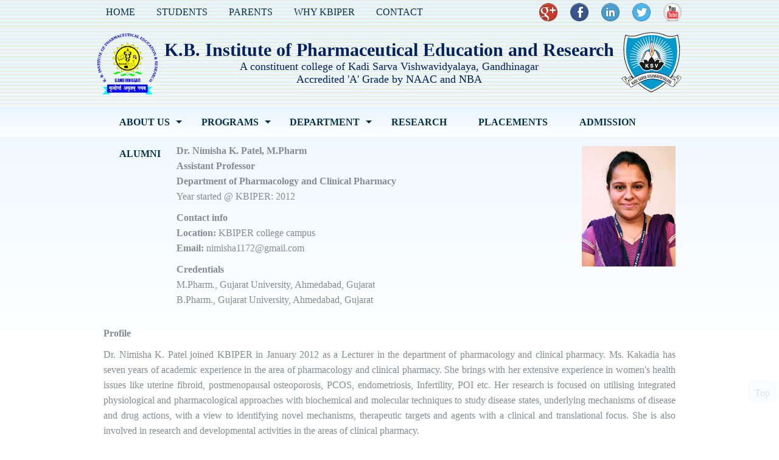

--- FILE ---
content_type: text/html; charset=UTF-8
request_url: https://kbiper.ac.in/Department/Dr-Nimisha-K-Patel.php
body_size: 3632
content:
<!DOCTYPE html PUBLIC "-//W3C//DTD XHTML 1.0 Transitional//EN" "http://www.w3.org/TR/xhtml1/DTD/xhtml1-transitional.dtd">
<html xmlns="http://www.w3.org/1999/xhtml"><!-- InstanceBegin template="/Templates/KBIPER_PROG.dwt" codeOutsideHTMLIsLocked="false" -->
<head>
<!-- InstanceBeginEditable name="doctitle" -->
<title>Dr. Nimisha K. Patel</title>
<!-- InstanceEndEditable -->
<meta http-equiv="Content-Type" content="text/html; charset=iso-8859-1" />
<link rel="stylesheet" href="../layout/styles/layout.css" type="text/css" />
<script type="text/javascript" src="../layout/scripts/jquery.min.js"></script>
<!-- Featured Slider  -->
<script type="text/javascript" src="../layout/scripts/jquery-s3slider.js"></script>
<script type="text/javascript">
$(document).ready(function() {
	$("#featured_slide_").s3Slider({
		timeOut:10000 
	});
});
</script>
<!-- / Featured Slider -->
<!-- Menu -->
<link rel="stylesheet" type="text/css" href="../layout/menu/menu.css" />
<!-- Menu -->
<!-- InstanceBeginEditable name="head" -->
<!-- InstanceEndEditable -->
</head>
<body id="top">
<div class="wrapper row1">
  <!--<div id="topnav">-->
  <div id="topnav" class="clear">
    <ul>
      <li class="active"><a href="../index.php"><strong>Home</strong></a></li>
      <li><a href="../Students.php" title="Students"><strong>Students</strong> </a></li>
      <li><a href="../Parents.php" title="Parents"><strong>Parents</strong> </a></li>
      <li><a href="../Why-KBIPER.php" title="Why KBIPER"><strong>Why KBIPER</strong></a></li>
      <li><a href="../Contact-Us.php" title="Contact"><strong>Contact</strong> </a></li>
      <div style="float:right; padding-top:5px;">
      <li><a href="" style="background:transparent;"><img src="../images/social/google_plus.png" width="30" /></a></li>
      <li><a href="https://www.facebook.com/people/Kbiper-Kbiper/100009931351993" target="_blank" style="background:transparent;"><img src="../images/social/facebook.png" width="30" /></a></li>
      <li><a href="" style="background:transparent;"><img src="../images/social/linkedin.png" width="30" /></a></li>
      <li><a href="" style="background:transparent;"><img src="../images/social/twitter.png" width="30" /></a></li>
      <li class="last"><a href="https://www.youtube.com/watch?v=KKTg0fkxeJQ" target="_blank" style="background:transparent;"><img src="../images/social/youtube.png" width="30" /></a></li>
      </div>
    </ul>
  </div>
</div>
<!-- ####################################################################################################### -->
<div class="wrapper row2">
  <div id="header" class="clear">
    <div class="fl_left"><img src="../images/Logo/kbiper.png" /> </div>
    	<div style="width:750px; float:left; padding-top:20px; padding-left:5px;">
      <div style="text-align:center; font-size:30px; color:#002060; font-weight:bold;">K.B. Institute of Pharmaceutical Education and Research</div>
      <div style="text-align:center; font-size:18px; color:#002060;">A constituent college of Kadi Sarva Vishwavidyalaya, Gandhinagar </div>
      <div style="text-align:center; font-size:18px; color:#002060;">Accredited 'A' Grade by NAAC and NBA</div>
      </div>
    <div class="fl_right" style="margin-top:3px;"><img src="../images/Logo/ksv.png" /></div>
  </div>
</div>
<!-- ####################################################################################################### -->
<div class="wrapper row4">
  <div id="header" class="clear">
   <div id='cssmenu'>
	<ul>    
   <li class='active has-sub'><a href="../About-Us.php" title="About Us">About Us</a>
   		<ul class="has-sub">
        	<li><a href="../About-SVKM-Trust.php">About SVKM Trust</a></li>
            <li><a href="../Chairman-Message.php">Chairman's Message</a></li>
            <li><a href="../Dean-Message.php">Dean's Message</a></li>
            <li class="last"><a href="../Board-of-Governors.php">Board of Governors</a></li>
        </ul>
   </li>
   <li class='active has-sub'><a href="../Programs.php" title="Programs">Programs</a>
       <ul class="has-sub">
       		<li><a href="../Programs/B_Pharm.php" title="B. Pharm">B. Pharm</a></li>
            <li><a href="../Programs/M_Pharm.php" title="M. Pharm">M. Pharm</a></li>
            <li><a href="../Programs/Pharm_D.php" title="Pharm. D.">Pharm. D.</a></li>
            <li class="last"><a href="../Programs/Ph_D.php" title="Ph. D.">Ph. D.</a></li> 
       </ul>
   </li>
   <li class='active has-sub'><a href="Pharmacology.php" title="Department">Department </a>
       <ul class="has-sub">
       		<li><a href="Pharmacology.php" title="Pharmacology and Clinical Pharmacy">Pharmacology and Clinical Pharmacy</a></li>
            <li><a href="Pharmaceutics.php" title="Pharmaceutics and Pharmaceutical Technology">Pharmaceutics and Pharmaceutical Technology</a></li>
            <li><a href="Pharmaceutical-Chemistry.php" title="Pharmaceutical Chemistry">Pharmaceutical Chemistry</a></li>
            <li><a href="PMRA.php" title="Pharmaceutical Management and Regulatory Affairs">Pharmaceutical Management and Regulatory Affairs</a></li>
            <li class="last"><a href="Pharmacognosy.php" title="Pharmacognosy">Pharmacognosy</a></li>
       </ul>
   </li>
   <li><a href="../Research.php" title="Research">Research</a></li>
   <li><a href="../Placements.php" title="Placements">Placements</a></li>
   <li><a href="../Admission.php" title="Admission">Admission</a></li>
   <li class="last"><a href="../Alumni.php" title="Alumni">Alumni</a></li>
</ul>
	</div>
  </div>
</div>
<!-- ####################################################################################################### -->
<div class="wrapper row5">
  <div id="container" class="clear"> 
    <!-- ####################################################################################################### -->
    <!-- InstanceBeginEditable name="Middle_Content" -->
    <div id="mid_content">
   		<div id="mid_content" style="height:290px;"> 
        	<div class="fl_left">
            	<b>
                <div>Dr. Nimisha K. Patel, M.Pharm</div>
            	<div>Assistant Professor </div>
                <div>Department of Pharmacology and Clinical Pharmacy </div>
                </b>
                <div id="mid_content">Year started @ KBIPER: 2012 </div>
                <div><b>Contact info </b></div>
                <div><b>Location:</b> KBIPER college campus </div>
                <div id="mid_content"><b>Email:</b> nimisha1172@gmail.com </div>
                <div><b>Credentials </b></div>
                <div>M.Pharm., Gujarat University, Ahmedabad, Gujarat </div>
                <div>B.Pharm., Gujarat University, Ahmedabad, Gujarat </div>
            </div>
            
            <div class="fl_right">
            	<img src="images/Pharmacology/Ms-Nimisha-Kakadiya.jpg" />
            </div>
        </div>
        <div id="mid_content"><b>Profile</b> </div>
        <div id="mid_content">Dr. Nimisha K. Patel joined KBIPER in January 2012 as a Lecturer in the department of pharmacology and clinical pharmacy. Ms. Kakadia has seven years of academic experience in the area of pharmacology and clinical pharmacy. She brings with her extensive experience in women's health issues like uterine fibroid, postmenopausal osteoporosis, PCOS, endometriosis, Infertility, POI etc. Her research is focused on utilising integrated physiological and pharmacological approaches with biochemical and molecular techniques to study disease states, underlying mechanisms of disease and drug actions, with a view to identifying novel mechanisms, therapeutic targets and agents with a clinical and translational focus. She is also involved in  research and developmental activities in the areas of clinical pharmacy.</div>
<div id="mid_content">At KBIPER, Ms. Kakadia  is involved in teaching human anatomy and physiology, pathophysiology, pharmacology, pharmacotherapeutics, clinical pharmacy, pharmacovigilance to B.Pharm, Pharm D. and M.Pharm students.  </div>
        <div id="mid_content"><b>Research area of interest </b></div>
        <div id="mid_content"> women's health issues like uterine fibroid, postmenopausal osteoporosis, PCOS, endometriosis, Infertility, POI, systemic review and meta-analysis </div>
        <div id="mid_content"><b>Awards and Recognition </b> </div>
         <div id="mid_content">
         	<ol> 
            	<li>Awarded �silver medal� and scholarship by Eklavya foundation   </li>
                <li>First prize in poster and model presentation on cardiograft tissue engineering at Pharmafest�10  </li>
                <li>Achieved 95.45 percentile score in GATE 2005 </li>
                <li> First prize in poster presentation at International Conference on Emerging Frontiers: Genesis of Drug & its Journey to Patients </li>
                <li>Second prize in poster presentation at 2nd International Conference, NIPiCON 2014   </li>
            </ol>
         </div>
        <div id="mid_content"><b>Memberships </b> </div>
        <div id="mid_content">
        <ul> 
            	<li>Indian Pharmacological Society </li>
                <li>Pharma Helpline Society, Jaipur  </li>
                <li>Society of Pharmacovigilance (SOPI) </li>
                <li>Registered Pharmacist </li>
                <li>Indian Pharmacological Society, Gujarat Branch </li>
            </ul>
        </div>
        <div id="mid_content"><b>Selected publications/presentations </b> </div>
        <div id="mid_content"> 
            <ol> 
            	<li>Nimisha K, Niranjan K. Effect of indigenous herbal drugs on bone calcium content. Poster presented at Frontiers and avenues in the field of herbal drug research, February 2015, Ahmedabad, India. </li>
                <li>Nimisha K, Niranjan K.  Effect of Aqueous and Methanolic Extract of Terminalia Arjuna on Ovariectomized rats. Poster presented at IPS, January 2014, Nagpur, India. </li>
                <li>Nimisha K, Neha P, Shrikalp D, Gaurang S. To determine patterns of menstruation among college girls, and to identify the magnitude of common menstrual disorders like premenstrual syndrome. Poster presented at Pharmacon 2013- the 29th Annual Conference of Indian Pharmacological Society, Gujarat Chapter, March 2013, Ahmedabad, India. </li>
                <li> Nimisha K, Niranjan K.  Investigation of Antiosteoporotic activity of Acacia Stem Bark. Poster presented at Indo American Pharmaceutical Regulatory Symposium, December 2011, Ahmedabad, India. </li>
                <li> Kakadia NP, Kanaki NS.  Biomarkers in osteoporosis. International Journal of drug formulation and research. 2011;2(1):1-31. </li>
                <li> Kakadia NP, Kanaki NS.  Biomarkers in osteoporosis. International Journal of drug formulation and research. 2011;2(1):1-31. </li>
                <li> Kakadia NP, Kanaki NS. Mercy killing methods in animals. International Journal of drug formulation and research. 2011;2(3):44-59. </li>
                <li> Kakadia NP, Kanaki NS.Ehler Danlos Syndrome: An Overview. Journal of Chemical and Pharmaceutical Research. 2011;3(3):98-107. </li>
                <li>Kakadia NP, Kanaki NS.  Put side by side two ovariectomy approaches in post menopausal Osteoporosis. Asian Journal of Pharmaceutical Sciences and Research. 2011;1(2).
 </li>
                <li>Pithadia AN, Kakadia NP.  Review of gullian barre syndrome. Pharmacological reports. 2010;62:220-232. </li>
                <li> Nimisha K, Ramesh G. Differential Cardioprotective and Antidiabetic activities of n- Butanol and residual fraction of Emblica officinalis. Orally presented in workshop on Toxicological Studies and Data Management, October 2008, Vapi, Gujarat. </li>
                <li> Nimisha K, Ramesh G. Application of Nanotechnology Based Glucose Sensors for the Diagnosis and Management of Diabetes Mellitus. Poster presented in Modern Trends in Supramolecular Nanotechnology and Nanomedicine, March 2007, Ahmedabad, India. </li>
            </ol>
        
        </div>
    </div>
    <!-- InstanceEndEditable -->    
    <!-- ####################################################################################################### --> 
  </div>
</div>
<!-- ####################################################################################################### -->
<div class="wrapper row7">
  <div id="footer" class="clear"> 
  <!-- ####################################################################################################### -->
    <div id="copyright" class="clear">
      <p class="fl_left">Copyright &copy; 2026 - All Rights Reserved - <a href="#">KBIPER</a></p>
      <p class="fl_right">Designed by <a href="http://www.adroitinternational.com/" target="_blank" title="ADROIT INTERNATIONAL"> ADROIT INTERNATIONAL</a></p>
    </div>
    <!-- ####################################################################################################### -->  
    <a href="#top" id="scrolltotop" title="Back To Top" style="background:#e6f5ff;"><span class="icon-arrow-up icon-2x">Top</span></a>
  </div>
</div>
<!-- ####################################################################################################### -->

</body>
<!-- InstanceEnd --><script>'undefined'=== typeof _trfq || (window._trfq = []);'undefined'=== typeof _trfd && (window._trfd=[]),_trfd.push({'tccl.baseHost':'secureserver.net'},{'ap':'cpbh-mt'},{'server':'p3plmcpnl494163'},{'dcenter':'p3'},{'cp_id':'9972677'},{'cp_cl':'8'}) // Monitoring performance to make your website faster. If you want to opt-out, please contact web hosting support.</script><script src='https://img1.wsimg.com/traffic-assets/js/tccl.min.js'></script></html>

--- FILE ---
content_type: text/css
request_url: https://kbiper.ac.in/layout/styles/layout.css
body_size: 2915
content:
@charset "utf-8";
@import url("navi.css");
@import url("forms.css");
@import url("tables.css");
@import url("homepage.css");
@import url("gallery.css");
@import url("portfolio.css");
@import url("featured_slide.css");

html{overflow-y:scroll;}
/*body{margin:0; padding:0; line-height:25px; font-size:13px; font-family:Georgia, "Times New Roman", Times, serif; color:#333333; background-color:#FFF;}*/
body{margin:0; padding:0; font-size:16px; font-family:Calibri; color:#333333; /*background-color:#C8CCCF;*/ /* IE10 Consumer Preview */ 
/* IE10 Consumer Preview */ 
background-image: -ms-linear-gradient(bottom, #FFFFFF 0%, #E6F5FF 100%);

/* Mozilla Firefox */ 
background-image: -moz-linear-gradient(bottom, #FFFFFF 0%, #E6F5FF 100%);

/* Opera */ 
background-image: -o-linear-gradient(bottom, #FFFFFF 0%, #E6F5FF 100%);

/* Webkit (Safari/Chrome 10) */ 
background-image: -webkit-gradient(linear, left bottom, left top, color-stop(0, #FFFFFF), color-stop(1, #E6F5FF));

/* Webkit (Chrome 11+) */ 
background-image: -webkit-linear-gradient(bottom, #FFFFFF 0%, #E6F5FF 100%);

/* W3C Markup, IE10 Release Preview */ 
background-image: linear-gradient(to top, #FFFFFF 70%, #E6F5FF 100%);}

.justify{text-align:justify;}
.bold{font-weight:bold;}
.center{text-align:center;}
.right{text-align:right;}
.nostart{margin:0; padding:0; list-style-type:none;}

.clear:after{content:"."; display:block; height:0; clear:both; visibility:hidden; line-height:0;}
.clear{display:inline-block;}
html[xmlns] .clear{display:block;}
* html .clear{height:1%;}

a{outline:none; text-decoration:none;}

.fl_left, .imgl{float:left;}
.fl_right, .imgr{float:right; padding-top:5px;}

img{margin:0; padding:0; border:none;}
.imgholder, .imgl, .imgr{padding:4px; border:1px solid #D8D8D8; text-align:center;}
.imgl{margin:0 15px 15px 0; clear:left;}
.imgr{margin:0 0 15px 15px; clear:right;}

/* ----------------------------------------------Wrapper------------------------------------- */

div.wrapper{display:block; width:100%; text-align:left;}
div.wrapperF{display:block; width:100%; text-align:left; background-color:#C8CCCF;}
div.wrapper h1, div.wrapper h3, div.wrapper h4, div.wrapper h5, div.wrapper h6{margin:0 0 15px 0; padding:0; font-size:16px; font-weight:normal; line-height:normal;}
div.wrapper h2{margin:0 0 15px 0; padding:0; font-size:24px; font-weight:normal; line-height:normal; color: #606b72; font-size: 24px; text-align: left;}
/*.row1{color:#EBECED; background-color:#4F565B;}
.row2, .row2 a{color:#E1E1E1; background-color:#FFF;}
.row3{padding-top:0px; color:#666666; background:url(images/background.jpg) bottom center #FFF;}
.row4{background:url("images/quicknav_bg.gif") top left repeat-x; border-top:1px solid #BCBCBC; border-bottom:1px solid #BCBCBC;}
.row5{color:#848C92; background-color:#FFF; padding-bottom:30px;}
.row5 a{color:#179CFF; background-color:#EBEDEE;}*/
.row1{color:#002060; background:url(../../images/Golden_line.png) top center no-repeat ; }
.row2{background:url(../../images/Golden_line.png) top center no-repeat ; }
.row2 a{color:#002060;}
.row3{padding-top:30px; color:#666666; /*background:url("images/featured_bg.gif") bottom left repeat-x #E0E0E0;*/}
.row3a{padding-top:20px; color:#666666; /*background:url("images/featured_bg.gif") bottom left repeat-x #E0E0E0;*/ 
/* IE10 Consumer Preview */ 
background-image: -ms-linear-gradient(bottom, #C2E0C2 0%, #E6F5FF 100%);

/* Mozilla Firefox */ 
background-image: -moz-linear-gradient(bottom, #C2E0C2 0%, #E6F5FF 100%);

/* Opera */ 
background-image: -o-linear-gradient(bottom, #C2E0C2 0%, #E6F5FF 100%);

/* Webkit (Safari/Chrome 10) */ 
background-image: -webkit-gradient(linear, left bottom, left top, color-stop(0, #C2E0C2), color-stop(1, #E6F5FF));

/* Webkit (Chrome 11+) */ 
background-image: -webkit-linear-gradient(bottom, #C2E0C2 0%, #E6F5FF 100%);

/* W3C Markup, IE10 Release Preview */ 
/*background-image: linear-gradient(to top, #C2E0C2 0%, #E6F5FF 100%);*/

/* IE10 Consumer Preview */ 
/*background-image: -ms-linear-gradient(top, #B2D1FF 0%, #99CC99 100%);*/

/* Mozilla Firefox */ 
/*background-image: -moz-linear-gradient(top, #B2D1FF 0%, #99CC99 100%);*/

/* Opera */ 
/*background-image: -o-linear-gradient(top, #B2D1FF 0%, #99CC99 100%);*/

/* Webkit (Safari/Chrome 10) */ 
/*background-image: -webkit-gradient(linear, left top, left bottom, color-stop(0, #B2D1FF), color-stop(1, #99CC99));*/

/* Webkit (Chrome 11+) */ 
/*background-image: -webkit-linear-gradient(top, #B2D1FF 0%, #99CC99 100%);*/

/* W3C Markup, IE10 Release Preview */ 
/*background-image: linear-gradient(to bottom, #B2D1FF 0%, #99CC99 100%);*/
}
.row4{/*background:url("images/quicknav_bg.gif") top left repeat-x; border-top:1px solid #BCBCBC; border-bottom:1px solid #BCBCBC;*/ height:50px;  /* IE10 Consumer Preview */ 
background-image: -ms-linear-gradient(bottom, #FFFFFF 0%, #E6F5FF 100%);

/* Mozilla Firefox */ 
background-image: -moz-linear-gradient(bottom, #FFFFFF 0%, #E6F5FF 100%);

/* Opera */ 
background-image: -o-linear-gradient(bottom, #FFFFFF 0%, #E6F5FF 100%);

/* Webkit (Safari/Chrome 10) */ 
background-image: -webkit-gradient(linear, left bottom, left top, color-stop(0, #FFFFFF), color-stop(1, #E6F5FF));

/* Webkit (Chrome 11+) */ 
background-image: -webkit-linear-gradient(bottom, #FFFFFF 0%, #E6F5FF 100%);

/* W3C Markup, IE10 Release Preview */ 
background-image: linear-gradient(to top, #FFFFFF 0%, #E6F5FF 100%);}
.row5{color:#848C92; /*background-color:#EBEDEE;*/}
.row5 a{color:#179CFF; /*background-color:#EBEDEE;*/}
.row6nav{/*background:url("images/quicknav_bg.gif") top left repeat-x; border-top:1px solid #BCBCBC; border-bottom:1px solid #BCBCBC;*/ height:50px;  /*background:url(../../images/Golden_line2.png) no-repeat ;*/
/* IE10 Consumer Preview */ 
background-image: -ms-linear-gradient(bottom, #FFFFFF 0%, #E6F5FF 100%);

/* Mozilla Firefox */ 
background-image: -moz-linear-gradient(bottom, #FFFFFF 0%, #E6F5FF 100%);

/* Opera */ 
background-image: -o-linear-gradient(bottom, #FFFFFF 0%, #E6F5FF 100%);

/* Webkit (Safari/Chrome 10) */ 
background-image: -webkit-gradient(linear, left bottom, left top, color-stop(0, #FFFFFF), color-stop(1, #E6F5FF));

/* Webkit (Chrome 11+) */ 
background-image: -webkit-linear-gradient(bottom, #FFFFFF 0%, #E6F5FF 100%);

/* W3C Markup, IE10 Release Preview */ 
background-image: linear-gradient(to top, #FFFFFF 0%, #E6F5FF 100%);}
.row7{color:#848C92; /*background-color:#EBEDEE;*/}
/* ----------------------------------------------Generalise------------------------------------- */

#header, #academiclinks, #footer{display:block; position:relative; width:960px; margin:0 auto;}
#container{display:block; position:relative; width:940px; margin:0 auto;} 

/* ----------------------------------------------Header------------------------------------- */

#header{padding:0 0 20px 0; font-family:"Times New Roman", Times, serif;}
#header h1, #header p, #header ul{margin:0; padding:0; list-style:none; line-height:normal;}
#header h1{font-size:32px; font-variant:small-caps;}
#header p{font-size:12px;}
#header .fl_left{margin-top:10px;}
#header .fl_left p{margin-top:4px;}
#header .fl_right p{text-align:center;}

/* ----------------------------------------------Content------------------------------------- */

#container{padding:10px;/* border:1px solid #EBEDEE; border-radius: 6px;*/}
#container h1, #container h2, #container h3, #container h4, #container h5, #container h6{color:#002e4c; margin:10px 0 15px 0px; padding:10px 0 10px 10px; 
/* IE10 Consumer Preview */ 
background-image: -ms-linear-gradient(bottom, #FFFFFF 0%, #E6F5FF 100%);

/* Mozilla Firefox */ 
background-image: -moz-linear-gradient(bottom, #FFFFFF 0%, #E6F5FF 100%);

/* Opera */ 
background-image: -o-linear-gradient(bottom, #FFFFFF 0%, #E6F5FF 100%);

/* Webkit (Safari/Chrome 10) */ 
background-image: -webkit-gradient(linear, left bottom, left top, color-stop(0, #FFFFFF), color-stop(1, #E6F5FF));

/* Webkit (Chrome 11+) */ 
background-image: -webkit-linear-gradient(bottom, #FFFFFF 0%, #E6F5FF 100%);

/* W3C Markup, IE10 Release Preview */ 
background-image: linear-gradient(to top, #FFFFFF 0%, #E6F5FF 100%);}
#container .title{border-bottom:2px solid #D2D2D2; font-size:18px; font-weight:bold; margin:10px 0px; padding-bottom:5px;}
#container .readmore{display:block; width:100%; text-align:right;}
#content{display:block; float:left; width:630px;}
#container .heading {color:#606B72; background-color:#EBEDEE; margin:0 0 15px 0; padding:0 0 10px 0; border-bottom:1px solid #D8D8D8; font-size:24px; height:31px; text-align:center; padding-top:12px;}
#container .sub_heading {color:#606B72; background-color:#e6f5ff; margin:0 0 15px 0; padding:0 0 10px 0; font-size:24px; height:30px; text-align:center; padding-top:12px;}
#container .small_heading {color:#606B72; font-size:16px; text-align:center; margin-top:10px;}
#container .heading_page {color:#606B72; margin:0 0 15px 0; padding:35px 0 10px 0; font-size:24px; height:31px; font-style:italic; text-decoration:underline; font-weight:bold;}
/* Comments */
#mid_content{text-align:justify; line-height:25px; font-size:16px; margin-bottom:10px;}
#comments{margin-bottom:40px;}
#comments .commentlist{margin:0; padding:0;}
#comments .commentlist ul{margin:0; padding:0; list-style:none;}

#comments .commentlist li.comment_odd, #comments .commentlist li.comment_even{margin:0 0 10px 0; padding:15px; list-style:none;}
#comments .commentlist li.comment_odd{color:#666666; background-color:#F7F7F7;}
#comments .commentlist li.comment_odd a{color:#179CFF; background-color:#F7F7F7;}
#comments .commentlist li.comment_even{color:#666666; background-color:#E8E8E8;}
#comments .commentlist li.comment_even a{color:#179CFF; background-color:#E8E8E8;}
#comments .commentlist .author .name{font-weight:bold;}
#comments .commentlist .submitdate{font-size:smaller;}
#comments .commentlist p{margin:10px 5px 10px 0; padding:0; font-weight:normal; text-transform:none;}
#comments .commentlist li .avatar{float:right; border:1px solid #EEEEEE; margin:0 0 0 10px;}

/* ----------------------------------------------Column------------------------------------- */

#column{display:block; float:right; width:285px;}
#column .holder, #column #featured{display:block; width:300px; margin-bottom:20px;}
#column .holder h2.title{display:block; width:100%; height:65px; margin:0; padding:15px 0 0 0; font-size:20px; text-transform:none; line-height:normal; border-bottom:1px dotted #999999;}
#column .holder h2.title img{float:left; margin:-15px 8px 0 0; padding:5px; border:1px solid #999999;}
#column div.imgholder{display:block; width:290px; margin:0 0 10px 0;}
#column .holder p.readmore{display:block; width:100%; font-weight:bold; text-align:right; line-height:normal;}

/* Featured Block */

#column #featured ul, #column #featured h2, #column #featured p{margin:0; padding:0; list-style:none; color:#666666; background-color:#F7F7F7;}
#column #featured a{color:#179CFF; background-color:#F7F7F7;}
#column #featured li{display:block; width:250px; margin:0; padding:20px 25px; color:#666666; background-color:#F7F7F7;}
#column #featured li p.imgholder{display:block; width:240px; height:90px; margin:20px 0 15px 0;}
#column #featured li h2{margin:0; padding:0 0 8px 0; font-weight:normal; font-family:Georgia, "Times New Roman", Times, serif; line-height:normal; border-bottom:1px dotted #999999;}
#container #column .readmore a{display:block; width:100%; margin-top:15px; height:auto; padding-left:0; font-weight:bold; text-align:right; line-height:normal; background:none;}
#column .latestnews{display:block; width:100%; margin:0; padding:0; list-style:none;}
#column .latestnews li{display:block; width:100%; height:99px; margin:0 0 11px 0; padding:0 0 21px 0; border-bottom:1px dotted #C7C5C8; overflow:hidden;}
#column .latestnews li.last{margin-bottom:0;}
#column .latestnews p{display:inline;}
#column .latestnews img{float:left; margin:0 10px 0 0; padding:4px; border:1px solid #C7C5C8; clear:left;}

/* ----------------------------------------------Academic link Block------------------------------------- */

#academiclinks{padding:30px 0; border-bottom:1px solid #949BA0;}
#academiclinks .linkbox{display:block; float:left; width:205px; margin:0 40px 0 0; font-size:12px;}
#academiclinks a{color:#6A737A; background-color:#C8CCCF;}
#academiclinks h2, #academiclinks ul{margin:0; padding:0; list-style:none;}
#academiclinks h2{margin:0 0 8px 0; padding:0 0 8px 0; font-size:14px; text-transform:uppercase; border-bottom:1px solid #949BA0;}
#academiclinks ul li{line-height:1.6em;}
#academiclinks .last{margin:0;}

/* ----------------------------------------------Footer------------------------------------- */

#footer{padding:30px 0;}
#footer a{color:#6A737A; background-color:#C8CCCF;}
#footer .fl_left{margin-bottom:30px;}
#footer .fl_left .fl_left{margin-bottom:0;}
#footer .fl_left img{margin-bottom:20px;}
#footer address{display:inline; float:left; margin-left:40px; text-transform:none; font-style:normal; line-height:1.6em;}
#footer .fl_right{display:block; width:400px; margin-bottom:30px;}
#footer .fl_right p{margin:0 0 15px 0; padding:0; line-height:normal;}
#footer .fl_right #social{display:block; width:100%; margin:0 0 15px 0; padding:0; line-height:normal;}
#footer .fl_right #social ul{margin:0; padding:0; list-style:none;}
#footer .fl_right #social li{float:left; /* Only For IE */}
#footer .fl_right #social a{display:block; float:left; width:49px; height:49px; margin-right:20px; overflow:hidden; text-indent:-4000em; background:url("images/social-sprite.gif") no-repeat;}
#footer .fl_right #social li.last a{margin-right:0;}
#footer .last{margin:0;}

/* ----------------------------------------------Copyright------------------------------------- */

#copyright{display:block; padding:15px 20px; clear:both;}
#copyright .fl_left, #copyright .fl_right{margin:0; width:auto;}
#copyright p{margin:0; padding:0;}
#copyright, #copyright a{color:#002060; background-color:#E6F5FF;}

/*#quick-fact-text
{
	width:809px;
	height:150px;
	color:#060;
	font-size:35px;
	text-align:center;
	font-weight:bold;
	border-radius: 10px;
	background-color:#FFF; opacity:0.5;
	padding-top:25px;
}*/
#quick-fact-heading
{
	width:200px;
	height:150px;
	color:#00F;
	font-size:35px;
	text-align:center;
	font-weight:bold;
	/*background:#FFF;*/
	border-radius: 10px;
	background-color:#FFF; opacity:0.5;
	padding-top:20px;
}
#quick-fact-text
{
	color:#060;
	font-size:20px;
	text-align:center;
	font-weight:bold;
	padding-top:10px;
}
#scrolltotop{z-index:999999;opacity:0.2;filter:alpha(opacity=20);position:fixed;bottom:60px;right:5px;padding:14px 10px 5px;line-height:normal;-moz-border-radius:8px;-webkit-border-radius:8px;border-radius:8px}#scrolltotop.visible{visibility:visible;opacity:0.5;filter:alpha(opacity=50)}#scrolltotop.visible{-webkit-transition:all .8s ease-in-out;-moz-transition:all .8s ease-in-out;-ms-transition:all .8s ease-in-out;-o-transition:all .8s ease-in-out;transition:all .8s ease-in-out}#scrolltotop:hover{opacity:1;filter:alpha(opacity=100)}#scrolltotop span{border-top:5px solid #FFFFFF}.flex-container a:active,.flexslider a:active,.flex-container a:focus,.flexslider a:focus{outline:none;}

/* Admin home start */
#adm_icon a:hover
{
	
	
}

#adm_icon a:link    {color:#600;}
#adm_icon a:visited {color:#00F;}
#adm_icon a:hover   {color:red;}
#adm_icon a:active  {color:#C60;} 

#adm_icon
{
	float:left;
	padding:20px;
	height:125px;
	width:125px;
	text-align:center;
}

/*#adm_icon img

/* News Add start*/
#newsadd
{
	margin-bottom:10px; 
	font-size:12px; 
	color:#00F; 
	font-weight:bold;	
}

/*-------------------------------------------------------------
                    icon bar whatsapp start
-------------------------------------------------------------*/
.icon-bar {
  position: fixed;
  top: 48%;
  -webkit-transform: translateY(-50%);
  -ms-transform: translateY(-50%);
  transform: translateY(-50%);
}

.icon-bar a {
  display: block;
  text-align:left;
  padding: 16px;
  transition: all 0.3s ease;
  /*color: white;*/
  /*color:#606B72;*/
  color: #002060;
  font-size: 20px;
}

.icon-bar a:hover {
  background-color: #447ef8;
  color: white;
}

.Admission {
  /*background: #447ef8;
  color: white;*/
  background:#9ad4fa;
  /*color:#606B72;*/
  color: #002060;
  border-bottom:2PX solid #FFFFFF;
}
.content {
  margin-left: 75px;
  font-size: 30px;
}

/* News Addd End */

--- FILE ---
content_type: text/css
request_url: https://kbiper.ac.in/layout/menu/menu.css
body_size: 600
content:
#cssmenu,
#cssmenu ul,
#cssmenu li,
#cssmenu a {
  border: none;
  line-height: 1;
  margin: 0;
  padding: 0;
  text-transform:uppercase;
}
#cssmenu {
  height: 50px;
  display: block;
  /*border: 1px solid;
  border-radius: 5px;*/
  width: auto;
  /*border-color: #080808;*/
  margin: 0;
  padding: 0 10px;
}
#cssmenu > ul {
  list-style: inside none;
  margin: 0;
  padding: 0;
}
#cssmenu > ul > li {
  list-style: inside none;
  float: left;
  display: inline-block;
  position: relative;
  margin: 0;
  padding: 0;
}
#cssmenu.align-center > ul {
  text-align: center;
}
#cssmenu.align-center > ul > li {
  float: none;
  margin-left: -3px;
}
#cssmenu.align-center ul ul {
  text-align: left;
}
#cssmenu.align-center > ul > li:first-child > a {
  border-radius: 0;
}
#cssmenu > ul > li > a {
  outline: none;
  display: block;
  position: relative;
  text-align: center;
  text-decoration: none;
  /*text-shadow: 1px 1px 0 rgba(0, 0, 0, 0.4);*/
  font-weight: 700;
  font-size: 16px;
  font-family:Calibri;
  /*border-right: 1px solid #080808;*/
  color: #002e4c;
  padding: 18px 25.9px;
}
#cssmenu > ul > li:first-child > a {
  border-radius: 5px 0 0 5px;
}
#cssmenu > ul > li > a:after {
  content: "";
  position: absolute;
 /* border-right: 1px solid;*/
  top: -1px;
  bottom: -1px;
  right: -2px;
  z-index: 99;
  border-color: #3c3c3c;
}
#cssmenu ul li.has-sub:hover > a:after {
  top: 0;
  bottom: 0;
}
#cssmenu > ul > li.has-sub > a:before {
  content: "";
  position: absolute;
  top: 23px;
  right: 6px;
  border: 5px solid transparent;
  border-top: 5px solid #002e4c;
}
#cssmenu > ul > li.has-sub:hover > a:before {
  top: 24px;
}
#cssmenu > ul > li.has-sub:hover > a {
  padding-bottom: 14px;
  z-index: 999;
  border-color: #3f3f3f;
}
#cssmenu ul li.has-sub:hover > ul,
#cssmenu ul li.has-sub:hover > div {
  display: block;
}
#cssmenu > ul > li.has-sub > a:hover,
#cssmenu > ul > li.has-sub:hover > a {
  background: #e6f5ff;
  border-color: #3f3f3f;
}
#cssmenu ul li > ul,
#cssmenu ul li > div {
  display: none;
  width: auto;
  position: absolute;
  top: 38px;
  background: #e6f5ff;
  border-radius: 0 0 5px 5px;
  z-index: 999;
  padding: 10px 0;
}
#cssmenu ul li > ul {
  width: 220px;
}
#cssmenu ul ul ul {
  position: absolute;
}
#cssmenu ul ul li:hover > ul {
  left: 100%;
  top: -10px;
  border-radius: 5px;
}
#cssmenu ul li > ul li {
  display: block;
  list-style: inside none;
  position: relative;
  margin: 0;
  padding: 0;
}
#cssmenu ul li > ul li a {
  outline: none;
  display: block;
  position: relative;
  font: 13pt Calibri;
  color: #002e4c;
  text-decoration: none;
  /*text-shadow: 1px 1px 0 rgba(0, 0, 0, 0.5);*/
  margin: 0;
  padding: 8px 20px;
}
#cssmenu,
#cssmenu ul ul > li:hover > a,
#cssmenu ul ul li a:hover {
  /*background: #3c3c3c;
  background: -moz-linear-gradient(top, #3c3c3c 0%, #222222 100%);
  background: -webkit-gradient(linear, left top, left bottom, color-stop(0%, #3c3c3c), color-stop(100%, #222222));
  background: -webkit-linear-gradient(top, #3c3c3c 0%, #222222 100%);
  background: -o-linear-gradient(top, #3c3c3c 0%, #222222 100%);
  background: -ms-linear-gradient(top, #3c3c3c 0%, #222222 100%);
  background: linear-gradient(top, #3c3c3c 0%, #222222 100%);*/
}
#cssmenu > ul > li > a:hover {
  background: #e6f5ff;
  color: #002e4c;
}
#cssmenu ul ul a:hover {
  color: #ffffff;
  background:#66c2ff;
}
#cssmenu > ul > li.has-sub > a:hover:before {
  border-top: 5px solid #002e4c;
}


--- FILE ---
content_type: text/css
request_url: https://kbiper.ac.in/layout/styles/navi.css
body_size: 835
content:
@charset "utf-8";
/*
Template Name: Educational Theory
Author: <a href="http://www.os-templates.com/">OS Templates</a>
Author URI: http://www.os-templates.com/
Licence: Free to use under our free template licence terms
Licence URI: http://www.os-templates.com/template-terms
File: Navigation CSS
*/

#topnav{display:block; position:relative; width:960px; margin:0 auto; padding:0 0 0px 0; text-align:left;}
#topnav ul, #topnav li{margin:0; padding:0; list-style:none;}
#topnav li{display:inline; margin-right:3px;}
#topnav li a{display:inline-block; height:40px; padding-left:14px; text-transform:uppercase; color:#002e4c; /*background:url("images/topnav_left.gif")*/ top left no-repeat transparent;}
#topnav li a strong{padding:12px 14px 12px 0; line-height:40px; white-space:nowrap; font-weight:normal;/* background:url("images/topnav_right.gif")*/ top right no-repeat;}
#topnav li a:hover, #topnav li.active a{background-position:0 -40px;}
#topnav li a:hover strong, #topnav li.active a strong{background-position:right -40px;}
#topnav li.last{margin:0;}

/* ----------------------------------------------Student Quick Navigation------------------------------------- */

#quicknav{display:block; position:relative; width:600px; height:50px; margin:0 auto; padding-top:30px; text-align:center; line-height:normal; z-index:1000;}
#quicknav ul{margin:0; padding:0; list-style:none;}
#quicknav ul li{float:left; margin-right:22px; padding-right:24px; text-transform:uppercase; font-weight:bold; border-right:1px solid #6A747B;}
#quicknav ul li li{display:block; float:none; margin:0; padding:0; border:none; text-align:left; text-transform:none;}
#quicknav ul li a{display:block; margin:0; padding:0; font-size:14px; color:#6A7279; background-color:transparent;}
#quicknav ul li li a{width:180px; padding:7px 10px; font-size:12px; font-weight:normal; color:#6A7279; background-color:#EBEBEB;}
#quicknav ul li li a:hover{color:#676767; background-color:#2B2B2B;}
#quicknav ul ul{z-index:9999; position:absolute; left:-999em; height:auto; width:200px;}
#quicknav ul li:hover ul{left:auto; padding-top:10px;}
#quicknav ul li:hover{position:static;}
#quicknav li.last{margin:0; padding:0; border:none;}

/* ----------------------------------------------Column Navigation------------------------------------- */

#column .subnav{display:block; width:250px; padding:25px; background-color:#F7F7F7; margin-bottom:30px;}
#column .subnav h2{margin:0 0 20px 0; padding:0 0 14px 0; font-size:20px; font-weight:normal; font-family:Georgia, "Times New Roman", Times, serif; color:#8199A9; background-color:#F7F7F7; line-height:normal; border-bottom:1px dotted #666666;}
#column .subnav ul{margin:0; padding:0; list-style:none;}
#column .subnav li{margin:0 0 3px 0; padding:0;}
#column .subnav ul ul, #column .subnav ul ul ul, #column .subnav ul ul ul ul, #column .subnav ul ul ul ul ul{border-top:none; padding-top:0;}
#column .subnav a{display:block; margin:0; padding:5px 10px 5px 20px; color:#666666; background:url("images/blue_file.gif") no-repeat 10px center #F7F7F7; text-decoration:none; border-bottom:1px dotted #666666;}
#column .subnav a:hover{color:#179CFF; background-color:#F7F7F7;}
#column .subnav ul ul a, #column .subnav ul ul ul a, #column .subnav ul ul ul ul a, #column .subnav ul ul ul ul ul a{background:url("images/black_file.gif") no-repeat #F7F7F7;}
#column .subnav ul ul a{padding-left:40px; background-position:30px center;}
#column .subnav ul ul ul a{padding-left:50px; background-position:40px center;}
#column .subnav ul ul ul ul a{padding-left:60px; background-position:50px center;}
#column .subnav ul ul ul ul ul a{padding-left:70px; background-position:60px center;}

/* ----------------------------------------------Pagination------------------------------------- */

.pagination{display:block; width:100%; clear:both;}
.pagination ul{margin:0; padding:0; list-style:none;}
.pagination li{display:inline;}
.pagination .next{margin:0;}
.pagination a{display:inline-block; padding:2px 5px 3px 5px; margin:0 2px 0 0; border:1px solid #D8D9DE;}
.pagination .current, .pagination .splitter{padding:6px; margin:0 2px 0 0;}
.wrapper .pagination a:hover, .pagination .current, .pagination .splitter{color:#000000; background-color:#EBEDEE;}

--- FILE ---
content_type: text/css
request_url: https://kbiper.ac.in/layout/styles/forms.css
body_size: 439
content:
@charset "utf-8";
/*
Template Name: Educational Theory
Author: <a href="http://www.os-templates.com/">OS Templates</a>
Author URI: http://www.os-templates.com/
Licence: Free to use under our free template licence terms
Licence URI: http://www.os-templates.com/template-terms
File: Forms CSS
*/

form, fieldset, legend{margin:0; padding:0; border:none;}
legend{display:none;}
input, textarea, select{font-size:12px; font-family:Georgia, "Times New Roman", Times, serif;}

/* ----------------------------------------------Search Form------------------------------------- */

#sitesearch{display:block; width:293px; margin:0 0 25px 0; padding:10px 0 15px; background:url("images/search_bg.gif") bottom left no-repeat #4F565B;}
#sitesearch input{display:block; float:left; width:165px; height:25px; margin:0 10px 0 17px; padding:0 5px 0 10px; color:#E1E1E1; background:url("images/form_input_long.gif") 0 0 no-repeat #5D666C; border:none;}
#sitesearch input#search{width:70px; height:25px; margin:0; padding:0; cursor:pointer; background:none; float:left;}

/* ----------------------------------------------Forms in Content Area------------------------------------- */

#container #respond{display:block; width:100%;}
#container #respond input{width:170px; padding:2px; border:1px solid #CCCCCC; margin:5px 5px 0 0;}
#container #respond textarea{width:98%; border:1px solid #CCCCCC; padding:2px; overflow:auto;}
#container #respond p{margin:5px 0;}
#container #respond #submit, #container #respond #reset{margin:0; padding:5px; color:#666666; background-color:#F7F7F7; border:1px solid #CCCCCC; cursor:pointer;}

/* ----------------------------------------------Newsletter------------------------------------- */

#footer legend{display:block; margin-bottom:15px;}
#footer input{display:block; float:left; width:260px; height:20px; margin:0; padding:5px 10px; color:#666666; background-color:#FFFFFF; border:none;}
#footer input#subscribe{width:100px; height:30px; float:left; margin:0 0 0 8px; padding:0; cursor:pointer; text-align:center; text-transform:uppercase; font-weight:bold;}

--- FILE ---
content_type: text/css
request_url: https://kbiper.ac.in/layout/styles/homepage.css
body_size: 289
content:
@charset "utf-8";
#hpage_featured_info{display:block; position:relative; width:960px; margin:0 auto; padding-bottom:20px;}
#hpage_featured_info ul{margin:0; padding:0; list-style:none;}
#hpage_featured_info li{display:block; float:left; width:300px; margin-right:30px;}
#hpage_featured_info li a{display:block; width:300px; height:120px; color:#FFFFFF; background-color:#6A747B; font-size:20px; text-transform:uppercase; overflow:hidden;}
#hpage_featured_info li a strong{display:block; float:right; width:160px; height:85px; padding-top:35px; text-align:center; font-weight:normal; cursor:pointer;}
#hpage_featured_info li img{display:block; float:left; width:140px; height:120px;}
#hpage_featured_info  li.last{margin:0;}

/* ----------------------------------------------Specific For The Homepage------------------------------------- */

#homepage{display:block; width:100%;}
#homepage .fl_left{display:block; width:650px;}
#homepage .fl_left ul{margin-left:20px; padding:0; list-style:none;}
#homepage .fl_left ul li{display:block; margin:0 0 10px 0; padding:0 0 0px 0;}
#homepage .fl_left ul li.odd{margin-right:30px;}
#homepage .fl_left ul li a{font-weight:bold;}
#homepage .fl_left ul li p{margin:6px 0 0 0; padding:0;}
#homepage .fl_left ul li .imgholder{float:left; margin:0 15px 0 0; clear:left;}
#homepage .fl_right{display:block; width:300px;}
#homepage .fl_right img{padding:0 0 18px 0; background:url("images/shadow.gif") bottom center no-repeat;}

/*#homepage{display:block; width:100%;}
#homepage .fl_left{display:block; width:630px;}
#homepage .fl_left ul{margin:0; padding:0; list-style:none;}
#homepage .fl_left ul li{display:block; float:left; width:300px; margin:0 0 10px 0; padding:0 0 10px 0; border-bottom:1px solid #D8D8D8;}
#homepage .fl_left ul li.odd{margin-right:30px;}
#homepage .fl_left ul li a{font-weight:bold;}
#homepage .fl_left ul li p{margin:6px 0 0 0; padding:0;}
#homepage .fl_left ul li .imgholder{float:left; margin:0 15px 0 0; clear:left;}
#homepage .fl_right{display:block; width:300px;}
#homepage .fl_right img{padding:0 0 18px 0; background:url("images/shadow.gif") bottom center no-repeat;}
#app{display:block; float:left; width:300px; margin:0 0 10px 0; padding:0 0 10px 0; border-bottom:1px solid #D8D8D8;}*/

--- FILE ---
content_type: text/css
request_url: https://kbiper.ac.in/layout/styles/gallery.css
body_size: 113
content:
@charset "utf-8";
/*
Template Name: Educational Theory
Author: <a href="http://www.os-templates.com/">OS Templates</a>
Author URI: http://www.os-templates.com/
Licence: Free to use under our free template licence terms
Licence URI: http://www.os-templates.com/template-terms
File: Gallery CSS
*/

#gallery{display:block; width:100%; line-height:1.6em;}
#gallery .gallerycontainer{display:block; width:100%; margin-bottom:0px; padding:0 0 20px 0; border-bottom:0px solid #D8D8D8;}
#gallery .gallerycontainer .fl_left{width:220px;}
#gallery .gallerycontainer .fl_right{width:700px;}
#gallery ul{margin:0; padding:0; list-style:none;}
#gallery li{float:left; width:150px; height:150px; margin:0 20px 20px 0; padding:4px; border:1px solid #D8D8D8;}
#gallery li.last{margin-right:0;}

--- FILE ---
content_type: text/css
request_url: https://kbiper.ac.in/layout/styles/portfolio.css
body_size: 166
content:
@charset "utf-8";
/*
Template Name: Educational Theory
Author: <a href="http://www.os-templates.com/">OS Templates</a>
Author URI: http://www.os-templates.com/
Licence: Free to use under our free template licence terms
Licence URI: http://www.os-templates.com/template-terms
File: Portfolio CSS
*/

#portfolio{display:block; width:100%;}
#portfolio ul{margin:0; padding:0; list-style:none;}
#portfolio li{display:block; width:100%; margin:0 0 40px 0; padding:0 0 40px 0; border-bottom:1px solid #D8D8D8;}
#portfolio li.last{padding:0; border-bottom:none;}
#portfolio .readmore{display:block; text-align:right;}
#portfolio .fl_left{display:block; float:left; width:630px; /* Same width as the 2 column content area */}
#portfolio .fl_left a img{width:620px; height:230px; border:5px solid #D8D8D8;}
#portfolio .fl_left a:hover img{border-color:#B4B4B4;}
#portfolio .fl_right{display:block; float:right; width:300px; /* Same width as the 2 column right column */}

--- FILE ---
content_type: text/css
request_url: https://kbiper.ac.in/layout/styles/featured_slide.css
body_size: 302
content:
@charset "utf-8";
/*
Template Name: Educational Theory
Author: <a href="http://www.os-templates.com/">OS Templates</a>
Author URI: http://www.os-templates.com/
Licence: Free to use under our free template licence terms
Licence URI: http://www.os-templates.com/template-terms
File: Featured Slider CSS
*/
#featured_slide_{position:relative; /* important */ margin:0 auto 0px; display:block; width:940px; height:340px; color:#FFFFFF; background-color:#E6F5FF; border:10px solid #E6F5FF; overflow:hidden; /* important */}
#featured_slide_Content{width:940px; /* important to be same as image width */ position:absolute; display:inline; margin:0; padding:0; list-style:none;}

.featured_slide_Image{position:relative; display:none; float:left; margin:0; padding:0; width:940px; /* important - must be same as image width and slider width */ height:340px; /* important - must be same as image height and slider height */ list-style:none;}
.featured_slide_Image img{width:940px; height:340px;}
.featured_slide_Image div.introtext{position:absolute; display:none; top:0; left:0; width:180px; height:305px; padding:20px 15px 15px 15px; color:#002E4C; background-color:#E6F5FF; opacity:0.7;}

#featured_slide_ h2{margin:0 0 8px 0; padding:0 0 8px 0; text-transform:uppercase; border-bottom:1px solid #949BA0;}
#featured_slide_ p{line-height:1.6em;}
#featured_slide_ a{color:#179CFF;}
